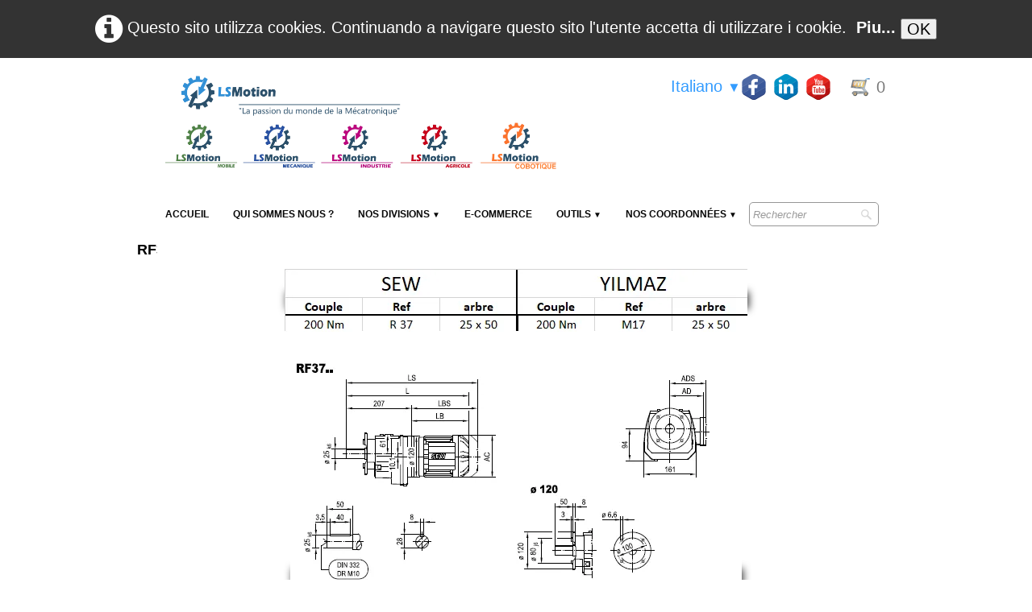

--- FILE ---
content_type: text/html
request_url: http://www.lsmotion.fr/rf37-it.html
body_size: 4611
content:
<!doctype html><html lang="it"><head><meta charset="utf-8"><title>RF37</title><meta name="author" content="Franck La spina"><meta name="rating" content="General"><meta property="og:url" content="http://www.lsmotion.fr/rf37.html"/><meta property="og:type" content="website"/><meta property="og:site_name" content="LSMOTION"/><meta property="og:title" content="RF37"/><meta name="twitter:card" content="summary"/><meta name="twitter:title" content="RF37"/><meta name="generator" content="Lauyan TOWeb 10.1.0.931"><meta name="viewport" content="width=device-width, initial-scale=1.0"><link href="_scripts/bootstrap/css/bootstrap.min.css" rel="stylesheet"><link href="_frame/style.css" rel="stylesheet"><link rel="stylesheet" media="screen" href="_scripts/colorbox/colorbox.css"><link rel="stylesheet" href="_scripts/bootstrap/css/font-awesome.min.css"><style>.raty-comp{padding:8px 0;font-size:10px;color:#FD9317}.tw-blogbar { display:flex;align-items:center }@media (max-width: 767px) { .tw-blogbar { flex-direction: column; } }.alert a{color:#003399}.ta-left{text-align:left}.ta-center{text-align:center}.ta-justify{text-align:justify}.ta-right{text-align:right}.float-l{float:left}.float-r{float:right}.flexobj{flex-grow:0;flex-shrink:0;margin-right:1em;margin-left:1em}.flexrow{display:flex !important;align-items:center}.flexrow-align-start{align-items:start}@media (max-width:767px){.flexrow{flex-direction:column}.flexrow-align-start{align-items:center}}.cookie-consent{width:100%;padding:16px 0;position:relative;z-index:9800;text-align:center;}.ckc-bottom{position:fixed;bottom:0;left:0;right:0;height:auto;}.cookie-consent,.cookie-consent button{font-size:100%}.cookie-consent a{font-weight:bold;text-decoration:none}.cookie-consent a:hover{text-decoration:underline}.cookie-consent .no-deco-hover a:hover{text-decoration:none}</style><link href="_frame/print.css" rel="stylesheet" type="text/css" media="print"><script>(function(i,s,o,g,r,a,m){i['GoogleAnalyticsObject']=r;i[r]=i[r]||function(){(i[r].q=i[r].q||[]).push(arguments)},i[r].l=1*new Date();a=s.createElement(o),m=s.getElementsByTagName(o)[0];a.async=1;a.src=g;m.parentNode.insertBefore(a,m)})(window,document,"script","http://www.google-analytics.com/analytics.js","ga");ga("create","UA-136023703-1","auto");ga("send","pageview");</script></head><body oncontextmenu="return false;"><div id="site"><div id="page"><header><div id="toolbar1" class="navbar"><div class="navbar-inner"><div class="container-fluid"><ul id="toolbar1_l" class="nav"><li><a id="logo" href="index-it.html" aria-label="logo"><span id="logo-lt"></span><span id="logo-rt"></span><br><span id="logo-sl" class="hidden-phone"></span></a></li></ul><ul id="toolbar1_r" class="nav pull-right"><li><div id="langselect" class="dropdown"><a href="#" class="dropdown-toggle" data-toggle="dropdown">Italiano&nbsp;<small>&#9660;</small></a><ul class="dropdown-menu"><li><a href="rf37.html" class="active">Français</a></li><li class="divider"><!----></li><li><a href="rf37-en.html" class="active" onclick="onChangeSiteLang(this.href);return(false)">English</a></li><li><a href="rf37-es.html" class="active" onclick="onChangeSiteLang(this.href);return(false)">Español</a></li><li><a href="rf37-de.html" class="active" onclick="onChangeSiteLang(this.href);return(false)">Deutsch</a></li><li><a href="rf37-it.html" class="active" onclick="onChangeSiteLang(this.href);return(false)">Italiano</a></li></ul></div></li><li><div id="sharebox"><a target="_blank" href="https://www.facebook.com/lsmotion.lsmotion.9/" rel="noopener"><img style="width:32px;height:32px" src="_frame/tw-share-facebook@2x.png" alt="facebook"></a><a target="_blank" href="https://fr.linkedin.com/company/lsmotion" rel="noopener"><img style="width:32px;height:32px" src="_frame/tw-share-linkedin@2x.png" alt="linkedin"></a><a target="_blank" href="https://www.youtube.com/channel/UCHf2CNrLPF3coijz4RYLojg" rel="noopener"><img style="width:32px;height:32px" src="_frame/tw-share-youtube@2x.png" alt="youtube"></a></div></li><li><a id="button-cart" data-container="body" href="_checkout-it.html" title="Carrello"><span id="sc_pcount"></span></a></li></ul></div></div></div><div id="toolbar2" class="navbar"><div class="navbar-inner"><div class="container-fluid"><ul id="toolbar2_r" class="nav pull-right"><li><form id="searchbox" class="navbar-search" action="_search-it.html"><input type="text" name="req" id="searchbox-req" class="search-query" placeholder="Rechercher"></form></li></ul><button type="button" class="btn btn-navbar" aria-label="Menu" style="float:left" data-toggle="collapse" data-target=".nav-collapse"><span class="icon-bar"></span><span class="icon-bar"></span><span class="icon-bar"></span></button><div class="nav-collapse collapse"><ul id="toolbar2_l" class="nav"><li><ul id="mainmenu" class="nav"><li><a href="index-it.html">Accueil</a></li><li><a href="lsmotion-qui-sommes-nous-it.html">Qui sommes nous ?</a></li><ul class="nav"><li class="dropdown"><a href="#" class="dropdown-toggle" data-toggle="dropdown">NOS DIVISIONS&nbsp;<small>&#9660;</small></a><ul class="dropdown-menu"><li class="dropdown-submenu"><a href="#" tabindex="-1">Division Industrie</a><ul class="dropdown-menu"><li><a href="reducteur-mecaniques-it.html">Réducteur</a></li><li><a href="reducteur-moteur-inox-it.html">Réducteur / Moteur Inox</a></li><li><a href="moteur-ie3-2-poles-it.html">Moteur Asynchrone ELK</a></li><li><a href="gamme-cobo-it.html">COBOT</a></li><li><a href="moteur-courant-continu-basse-tension-it.html">Moteur Courant Continu Basse Tension</a></li><li><a href="moteur-courant-continu-excitation-separe-it.html">Moteur Courant Continu Excitation Séparé</a></li><li><a href="verin-electrique-it.html">Vérin Electrique</a></li><li><a href="module-lineaire-it.html">Module Linéaire</a></li><li><a href="variateur-de-frequence-it.html">Variateurs</a></li>
</ul></li><li class="dropdown-submenu"><a href="#" tabindex="-1">Division Agricole</a><ul class="dropdown-menu"><li><a href="lsmotion-agricole-it.html">Travail du sol</a></li><li><a href="melangeurs-alimentaires-it.html">Mélangeurs alimentaires</a></li><li><a href="traitement-des-cultures-it.html">Traitement des cultures</a></li><li><a href="autres-applications-it.html">Autres applications</a></li>
</ul></li><li class="dropdown-submenu"><a href="#" tabindex="-1">Division Mobile</a><ul class="dropdown-menu"><li><a href="roue-electrique-it.html">Roue électrique</a></li><li><a href="reducteur-de-roue-it.html">Réducteur de roue</a></li><li><a href="pont-electrique-it.html">Pont électrique</a></li><li><a href="moteur-de-propulsion-it.html">Moteur de propulsion</a></li><li><a href="transmission-it.html">Transmission</a></li><li><a href="autres-it.html">Autres</a></li><li><a href="omni-it.html">omni</a></li>
</ul></li><li class="dropdown-submenu"><a href="#" tabindex="-1">Division Mécanique</a><ul class="dropdown-menu"><li><a href="fonderie-aluminium-et-fonte-it.html">Fonderie MES</a></li><li><a href="usinage-mecano-soudure-it.html">Usinage / Mécano-soudure</a></li>
</ul></li></ul></li></ul><li><a href="e-commerce-lsmotion-it.php">E-Commerce</a></li><ul class="nav"><li class="dropdown"><a href="#" class="dropdown-toggle" data-toggle="dropdown">Outils&nbsp;<small>&#9660;</small></a><ul class="dropdown-menu"><li><a href="https://www.yr.com.tr/uygulamalar" target="_blank" rel="noopener">CALCULATEUR</a></li><li><a href="concurrent-it.php">CONCURRENT</a></li></ul></li></ul><ul class="nav"><li class="dropdown"><a href="#" class="dropdown-toggle" data-toggle="dropdown">Nos coordonnées&nbsp;<small>&#9660;</small></a><ul class="dropdown-menu"><li><a href="lsmotion-filiale-yilmaz-reduktor-it.html">Contact</a></li><li><a href="http://www.yilmazreducteur.fr" target="_blank" rel="noopener">YILMAZ REDUKTOR France</a></li></ul></li></ul></ul></li></ul></div></div></div></div></header><div id="content" class="container-fluid"><div id="topic" class="row-fluid"><div id="topic-inner"><div id="top-content" class="span12"><h1>RF37</h1><div class="twpara-row row-fluid"><div id="sRYsEMyD" class="span12 tw-para "><div class="pobj obj-before" style="text-align:center;"><a href="_media/img/medium/r37.png" rel="JE7r"><picture><source type="image/webp" srcset="_media/img/thumb/r37.webp 160w,_media/img/small/r37.webp 480w,_media/img/medium/r37.webp 574w"><source type="image/png" srcset="_media/img/thumb/r37.png 160w,_media/img/small/r37.png 480w,_media/img/medium/r37.png 574w"><img src="_media/img/medium/r37.png"  style="max-width:100%;width:574px" alt="" loading="lazy"></picture></a></div></div></div><div class="twpara-row row-fluid"><div id="IilFkP8r" class="span12 tw-para "><div class="pobj obj-before" style="text-align:center;"><a href="_media/img/medium/rf37.png" rel="fH1C"><picture><source type="image/webp" srcset="_media/img/thumb/rf37.webp 160w,_media/img/small/rf37.webp 480w,_media/img/medium/rf37.webp 560w"><source type="image/png" srcset="_media/img/thumb/rf37.png 160w,_media/img/small/rf37.png 480w,_media/img/medium/rf37.png 560w"><img src="_media/img/medium/rf37.png"  style="max-width:100%;width:560px" alt="" loading="lazy"></picture></a></div></div></div></div></div></div></div><footer><div id="footerfat" class="row-fluid"><div class="row-fluid"><div  id="footerfat_s1" class="span12 tw-para"><div><br><br></div><div><span style="font-size:18px;">LSMOTION SAS &nbsp;: &nbsp;3 BIS AVENUE DU STADE&nbsp;77400 LAGNY SUR MARNE</span></div><div><span style="font-size:18px;">Capital: 10.000 € - N°Siret: 843.082.512.00016<br>APE: 4669B - R.C. Meaux: 85B330 – N° Intracommunautaire&nbsp;: FR96 843082512&nbsp;</span></div><div><span style="font-size:18px;">N°EORI : FR84308251200016</span><br><br></div></div></div><div class="row-fluid"><div  id="footerfat_s3" class="span10 tw-para">&nbsp; &nbsp; &nbsp; &nbsp; &nbsp; &nbsp; &nbsp; &nbsp; &nbsp; &nbsp; &nbsp; &nbsp; &nbsp; &nbsp; &nbsp; &nbsp; &nbsp; &nbsp; &nbsp; &nbsp; &nbsp; &nbsp; &nbsp; &nbsp; &nbsp;TÉL: +33 (0) 9 72 19 92 57 &nbsp; - &nbsp; &nbsp;&nbsp;contact@lsmotion.fr&nbsp;&nbsp;<div><br></div><div><div><div><br></div></div></div></div></div></div><div id="footersmall" class="row-fluid"><div id="foot-sec1" class="span6 ">© Copyright LSMOTION SAS. Tous droits réservés.</div><div id="foot-sec2" class="span6 "><div style="text-align: right; "><span style="font-size:22px;"><a href="_tos-it.html" rel="nofollow">Termes &amp; Conditions RGDP</a></span></div></div></div></footer></div></div><script src="_scripts/jquery/jquery.min.js"></script><script src="_scripts/bootstrap/js/bootstrap.min.js"></script><script src="_scripts/colorbox/jquery.colorbox-min.js"></script><script src="_scripts/cookie/jquery.ckie.min.js"></script><script>function ucc(){var a=sessionStorage.getItem("5b2a-cart")||"";if(!a||a=="")b=0;else{var b=0;var c=0;do{c=a.indexOf(")",c);if(c>0){e=c-1;while(e>=0&&a[e]!="=")e--;b+=parseInt(a.substring(e+1,c));c++}}while(c>0)}$("#sc_pcount").text(b)}function onChangeSiteLang(href){var i=location.href.indexOf("?");if(i>0)href+=location.href.substr(i);document.location.href=href;}</script><script>$(document).ready(function(){$("a[rel='JE7r']").colorbox({maxWidth:'90%',maxHeight:'90%',transition:'none'});$("a[rel='fH1C']").colorbox({maxWidth:'90%',maxHeight:'90%',transition:'none'});ucc();$("#button-cart").popover({placement:"bottom",html:true,content:function(){return sessionStorage.getItem("5b2a-popover")||"<small>Il tuo carrello è VUOTO</small>"},trigger:"hover"});$("#searchbox>input").click(function(){$(this).select();});var clickmessage="Spiacenti, il tasto destro del mouse non e' attivo in questa fase";function disableclick(e){if(document.all){if(event.button==2||event.button==3){if(event.srcElement.tagName=="IMG"){if(clickmessage!="")alert(clickmessage);return false;}}}else if(document.layers){if(e.which==3){if(clickmessage!= "")alert(clickmessage);return false;}}else if(document.getElementById){if(e.which==3&&e.target.tagName=="IMG" ){if(clickmessage!="")alert(clickmessage);return false;}}}function associateimages(){for(i=0;i<document.images.length;i++)document.images[i].onmousedown=disableclick;}if(document.all){document.onmousedown=disableclick;} else if(document.getElementById){document.onmouseup=disableclick;}else if(document.layers)associateimages();if(location.href.indexOf("?")>0&&location.href.indexOf("twtheme=no")>0){$("#toolbar1,#toolbar2,#toolbar3,#footersmall,#footerfat").hide();var idbmk=location.href;idbmk=idbmk.substring(idbmk.lastIndexOf("#")+1,idbmk.lastIndexOf("?"));if(idbmk!=""){idbmk=idbmk.split("?")[0];if($("#"+idbmk+"_container").length)idbmk+="_container";$("html,body").animate({scrollTop:$("#"+idbmk).offset().top},0);}}$(".dropdown-toggle").dropdown();if($.cookie("cookieconsent")!="1"){$("#site").prepend("<div id='cookieconsent' class='cookie-consent'><span class='no-deco-hover'><a href='_tos-it.html' rel='nofollow'><i class='fa fa-info-circle fa-2x' style='vertical-align:middle;margin-right:6px'></i></a></span>Questo sito utilizza cookies. Continuando a navigare questo sito l&apos;utente accetta di utilizzare i cookie. &nbsp;<a href='_tos-it.html'>Piu...</a>&nbsp;<button onclick='$.cookie(\"cookieconsent\",\"1\",{expires:365});$(\"#cookieconsent\").fadeOut();'>OK</button></div>");}$("#site").prepend("<a href='javascript:void(0)' class='toTop' title='Inizio pagina'><i class='fa fa-arrow-circle-up fa-2x toTopLink'></i></a>");var offset=220;var duration=500;$(window).scroll(function(){if($(this).scrollTop()>offset){$(".toTop").fadeIn(duration);}else{$(".toTop").fadeOut(duration);}});$(".toTop").click(function(event){event.preventDefault();$("html, body").animate({scrollTop:0},duration);return(false);});if(typeof onTOWebPageLoaded=="function")onTOWebPageLoaded();});</script></body></html>